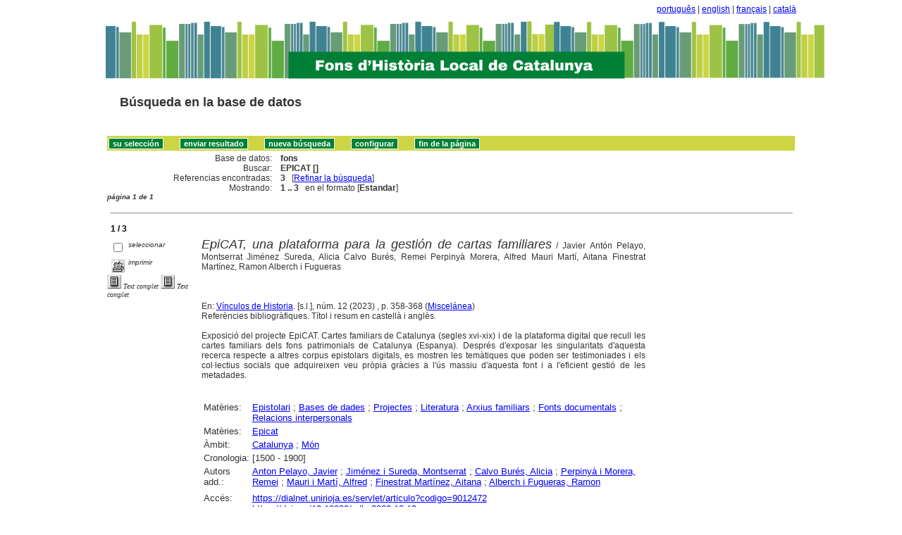

--- FILE ---
content_type: text/html
request_url: http://sibhilla.uab.cat/cgi-bin/wxis.exe/iah/scripts/?IsisScript=iah.xis&lang=es&base=fons&nextAction=lnk&exprSearch=EPICAT&indexSearch=MA
body_size: 36703
content:

<!DOCTYPE html PUBLIC "-//W3C//DTD XHTML 1.0 Transitional//EN" 
  "http://www.w3.org/TR/xhtml1/DTD/xhtml1-transitional.dtd">
<html>
<head>
    <title>fons - Resultado página 1   </title>
    <meta http-equiv="Content-Type" content="text/html; charset=iso-8859-1" />
    <link rel="stylesheet" href="/iah/css/stylesheet.css" type="text/css" media="screen" />
</head>
<body><div class="container"><div class="bar"><a href="/cgi-bin/wxis.exe/iah/scripts/?IsisScript=iah.xis&base=fons&lang=pt&form=A">português</a> | <a href="/cgi-bin/wxis.exe/iah/scripts/?IsisScript=iah.xis&base=fons&lang=en&form=A">english</a> | <a href="/cgi-bin/wxis.exe/iah/scripts/?IsisScript=iah.xis&base=fons&lang=fr&form=A">français</a> | <a href="/cgi-bin/wxis.exe/iah/scripts/?IsisScript=iah.xis&base=fons&lang=ca&form=A">català</a><br></div><div class="top">
        <h1><a href="/iah/es/index.htm"><img src="/iah/es/image/banner_iah_2.png" border="0" alt="logo" /></a></h1>
        <h2><a title="Búsqueda en base de datos" href="/iah/es/index.htm"><span>Búsqueda en la base de datos</span></a></h2>
            <div class="spacer"> </div>
            <a name="top"></a>
    </div>

<script type="text/javascript">
    function AnySelected(){
        var any = false;
        var count = 0;

        while(!any && count < document.forms[0].listChecked.length) {
            any = (document.forms[0].listChecked[count].checked || document.forms[0].listChecked[count].type == "hidden");
            count++;
        }
        if (!any)
        {
            alert("Ningún documento seleccionado");
            return false;
        }
        else{
            document.forms[0].nextAction.value="your_selection";
            document.forms[0].submit();
            return true;
        }
    }


    //CVLACS functions
    function goCVLACS1(parametros)
    {
        //var str_aux = "http://genos.cnpq.br:12010/dwlattes/owa/prc_imp_cv_int?"+parametros;
        var str_aux = "http://buscatextual.cnpq.br/buscatextual/visualizacv.jsp?id=" + parametros;
        janela = window.open(str_aux,"CVLACS","width=640,height=480,resizable=yes,toolbar=no,location=no,menubar=no,scrollbars=yes,status=yes");
        janela.focus();

    }

    function relatedDocs(mfn)
    {
        targetId = "related";
        form = document.forms[0];
        form.related.value = mfn;
        form.nextAction.value = "list_related";

        form.target = targetId;
        relatedWindow = window.open("",targetId, "scrollbars=yes,toolbar=yes,top=2,left=160,width=638");
        relatedWindow.focus();
        form.submit();
        form.target = "";
        return;
    }

    function isFormComplete()
    {
        // somente pode realizar o submit caso todo o formulario tenha sido carregado (campo de exprSearch presente)
        if (document.search.exprSearch != null){
            return true;
        }else{
            return false;
        }
    }

    function showDecsDetail(term){
        term = term.replace(/&/g,"&amp;");
        var decsHref   = "http://decs.bvs.br/cgi-bin/wxis1660.exe/decsserver/?IsisScript=../cgi-bin/decsserver/decsserver.xis&task=exact_term&previous_page=homepage&interface_language=p&search_language=p&search_exp=" + term + "&show_tree_number=T";
        decsWindow = window.open(decsHref,"descritor");
        decsWindow.focus();
        return false;
    }
    function OpenNewfacic(id) {
        var theURL = "/cgi-bin/wxis.exe/iah/scripts/?IsisScript=busca_facic.xis&base=TITLE&id=" + id + "&lang=es&pathLibrary=";
        janela=window.open(theURL,"facic","left=240,top=225,width=670,height=550,toolbar=no,resizable=yes,menubar=no,scrollbars=yes");
        janela.moveTo(0,0);
        janela.focus();
        return;
    }
    // for empweb application
	function checkAvaibility(inventario)
	{
		var str_aux = "/central/empwebavaibility.php?copyId="+inventario+"&lang=es";
        janela = window.open(str_aux,"EMPWeb","width=600,height=300,resizable=yes,toolbar=no,location=no,menubar=no,scrollbars=yes,status=no");
        janela.focus()

	}
</script>

<form action="/cgi-bin/wxis.exe/iah/scripts/" method="POST" name="search" onsubmit="return isFormComplete()">
    <!-- v5001=lnk^sSEARCH--><input type="hidden" name="IsisScript" value="iah.xis">
<input type="hidden" name="environment" value="^d/iah/^c/ABCD/www/htdocs/iah/scripts/^b/ABCD/www/bases/^p/ABCD/www/bases/par/^siah.xis^v3.1.1">
<input type="hidden" name="avaibleFormats" value="^nlink4.pft^1Defeito^2Estandar^3Default^4Par défaut^5Estàndard">
<input type="hidden" name="avaibleFormats" value="^ndetail.pft^1Detalhado^2Detallado^3Detailed^4Détaillé^5Detallat">
<input type="hidden" name="avaibleFormats" value="^ncitation.pft^1Citação^2Citación^3Citation^4Référence^5Citació">
<input type="hidden" name="avaibleFormats" value="^nDEFAULT^flink4.pft">
<input type="hidden" name="apperance" value="^esibhilla@uab.cat^rON^mON^apt, es, en, fr, ca">
<input type="hidden" name="helpInfo" value="^nHELP FORM A^vhelp_form_fons_avan.htm">
<input type="hidden" name="helpInfo" value="^nNOTE FORM F^vnote_form_iah.htm">
<input type="hidden" name="helpInfo" value="^nNOTE FORM A^vnote_form_iah2.html">
<input type="hidden" name="helpInfo" value="^nNOTE INDEX TP^vnote_index_word.html">
<input type="hidden" name="helpInfo" value="^nHELP FORM F^vhelp_form_fons_avan.htm">
<input type="hidden" name="helpInfo" value="^nHELP INDEX TP^vhelp_index_word.html">
<input type="hidden" name="helpInfo" value="^nNOTE INDEX TP^vnote_index_word.html">
<input type="hidden" name="gizmoDecod" value="">
<input type="hidden" name="avaibleForms" value="F,A">
<input type="hidden" name="logoImage" value="banner_iah_2.png">
<input type="hidden" name="logoURL" value="^1/iah/pt/index.htm^2/iah/es/index.htm^3/iah/en/index.htm^4/iah/fr/index.htm^5/iah/ca/index.htm">
<input type="hidden" name="headerImage" value="favicon.jpg">
<input type="hidden" name="headerURL" value="^1/iah/pt/index.htm^2/iah/es/index.htm^3/iah/en/index.htm^4/iah/fr/index.htm^5/iah/ca/index.htm">
<input type="hidden" name="form" value="A">
<input type="hidden" name="pathImages" value="/iah/es/image/">
<input type="hidden" name="navBar" value="OFF">
<input type="hidden" name="hits" value="20">
<input type="hidden" name="format" value="link4.pft">
<input type="hidden" name="lang" value="es">
<input type="hidden" name="isisTotal" value="3">
<input type="hidden" name="isisFrom" value="1">
<input type="hidden" name="user" value="GUEST">
<input type="hidden" name="baseFeatures" value="^eOFF^f">
<input type="hidden" name="related" value="">



    <input type="hidden" name="nextAction" value="refine/resubmit" />

    <div class="contain">
        <div class="barNavTop">
            
                    <input type="button" class="defaultButton submit" value="su selección" name="yselect" onclick="javascript:void(AnySelected())" />
                    <input type="submit" class="defaultButton submit" name="list.x" value="enviar resultado" />
                    <input type="submit" class="defaultButton submit" name="new search.x" value="nueva búsqueda" />
                    <input type="submit" class="defaultButton submit" name="config.x" value="configurar" />
                    <input type="button" class="defaultButton submit" onclick=window.location="#bottom" value="fin de la página" />

                        
        </div>

        <div class="rowResult">
            <div class="columnA">Base de datos:</div>
            <div class="columnB"><b>fons</b></div>
        </div>

        <div class="rowResult">
            <div class="columnA">Buscar:</div>
            <div class="columnB"><b>
                        EPICAT []
                        </b>
                                                            
            </div>
        </div>

        <div class="rowResult">
            <div class="columnA">Referencias encontradas:</div>
            <div class="columnB">
                        <b>3</b>&nbsp;&nbsp;
                        [<a href="#refine">Refinar la búsqueda</a>]
            </div>
        </div>

                
        <div class="rowResult">
            <div class="columnA">Mostrando:</div>
            <div class="columnB">
                        <b>1 .. 3</b>&nbsp;&nbsp;

                        

                        en el formato [<b>Estandar</b>]
            </div>
        </div>
                
    </div>

    <!-- monta navegacao entre as paginas do resultado -->
    <div class="rowResult">
            <div class="colPg"><sup>página 1 de 1</sup></div>
            <div class="colPgNav"></div>
        </div>



        <br />
        <div class="row"><hr class="ruler" /></div>
        <div class="row">
            <span class="labl"><b>1 / 3</b></span>
        </div>



    <!-- begin display of record -->

    <div class="contain">
        <div class="selectCol">
            <div class="rowHigh">
                <span class="colMark"><input type="checkbox" name="listChecked" value="^m238716^h1"  /></span>
                <span class="lablSmall"><i>seleccionar</i></span>
            </div>
            <div class="rowHigh">
                <span class="colMark"><input type="image" name="toprint^m238716" src="/iah/es/image/toprint.gif" border="0" /></span>
                <span class="lablSmall"><i>imprimir</i></span>
            </div>
            <tr>
<td width="28%"><a href="https://dialnet.unirioja.es/servlet/articulo?codigo=9012472"><img src="/iah/es/image/fulltxt.gif" border="0" name="text"></a></td>
<td width="72%"><font face=verdana size="1"><i>Text complet</i></font></td>
</tr>
<tr>
<td width="28%"><a href="https://doi.org/10.18239/vdh_2023.12.19"><img src="/iah/es/image/fulltxt.gif" border="0" name="text"></a></td>
<td width="72%"><font face=verdana size="1"><i>Text complet</i></font></td>
</tr>

        </div>
        <div class="resultCol">

        <!-- formato de apresentacao da base -->
<table width=100%><div style="text-align:justify"><i><font face="Arial, Helvetica" size=+1>EpiCAT, una plataforma para la gestión de cartas familiares</font></i><font face="Arial, Helvetica" size=+1></font>  /  Javier Antón Pelayo, Montserrat Jiménez Sureda, Alicia Calvo Burés, Remei Perpinyà Morera, Alfred Mauri Martí, Aitana Finestrat Martínez, Ramon Alberch i Fugueras<br><br><I></I><br><br>En: <a href="/cgi-bin/wxis.exe/iah/scripts/?IsisScript=iah.xis&lang=es&base=fons&nextAction=lnk&exprSearch=VINCULOS DE HISTORIA&indexSearch=RV">Vínculos de Historia</a>. [s.l.], núm. 12 (2023) , p. 358-368 (<a href="/cgi-bin/wxis.exe/iah/scripts/?IsisScript=iah.xis&lang=es&base=fons&nextAction=lnk&exprSearch=MISCELANEA&indexSearch=CC">Miscelánea</a>) <br>Referències bibliogràfiques.  Títol i resum en castellà i anglès.  
<BR><br>Exposició del projecte EpiCAT. Cartes familiars de Catalunya (segles xvi-xix) i de la plataforma digital que recull les cartes familiars dels fons patrimonials de Catalunya (Espanya). Després d'exposar les singularitats d'aquesta recerca respecte a altres corpus epistolars digitals, es mostren les temàtiques que poden ser testimoniades i els col·lectius socials que adquireixen veu pròpia gràcies a l'ús massiu d'aquesta font i a l'eficient gestió de les metadades.  <BR></div></table><table width=100%><div style="text-align:justify"><tr><td width=10% valign=top><font face=arial size=2>Matèries: </td><td valign=top><font face=arial size=2><a href="/cgi-bin/wxis.exe/iah/scripts/?IsisScript=iah.xis&lang=es&base=fons&nextAction=lnk&exprSearch=EPISTOLARI&indexSearch=MA">Epistolari</a> ; <a href="/cgi-bin/wxis.exe/iah/scripts/?IsisScript=iah.xis&lang=es&base=fons&nextAction=lnk&exprSearch=BASES DE DADES&indexSearch=MA">Bases de dades</a> ; <a href="/cgi-bin/wxis.exe/iah/scripts/?IsisScript=iah.xis&lang=es&base=fons&nextAction=lnk&exprSearch=PROJECTES&indexSearch=MA">Projectes</a> ; <a href="/cgi-bin/wxis.exe/iah/scripts/?IsisScript=iah.xis&lang=es&base=fons&nextAction=lnk&exprSearch=LITERATURA&indexSearch=MA">Literatura</a> ; <a href="/cgi-bin/wxis.exe/iah/scripts/?IsisScript=iah.xis&lang=es&base=fons&nextAction=lnk&exprSearch=ARXIUS FAMILIARS&indexSearch=MA">Arxius familiars</a> ; <a href="/cgi-bin/wxis.exe/iah/scripts/?IsisScript=iah.xis&lang=es&base=fons&nextAction=lnk&exprSearch=FONTS DOCUMENTALS&indexSearch=MA">Fonts documentals</a> ; <a href="/cgi-bin/wxis.exe/iah/scripts/?IsisScript=iah.xis&lang=es&base=fons&nextAction=lnk&exprSearch=RELACIONS INTERPERSONALS&indexSearch=MA">Relacions interpersonals</a></td></td><tr><td width=10% valign=top><font face=arial size=2>Matèries:</td><td valign=top><font face=arial size=2><a href="/cgi-bin/wxis.exe/iah/scripts/?IsisScript=iah.xis&lang=es&base=fons&nextAction=lnk&exprSearch=EPICAT&indexSearch=MA">Epicat</a></td><tr><td width=10% valign=top><font face=arial size=2>Àmbit:</td><td valign=top><font face=arial size=2><a href="/cgi-bin/wxis.exe/iah/scripts/?IsisScript=iah.xis&lang=es&base=fons&nextAction=lnk&exprSearch=CATALUNYA&indexSearch=GE">Catalunya</a> ; <a href="/cgi-bin/wxis.exe/iah/scripts/?IsisScript=iah.xis&lang=es&base=fons&nextAction=lnk&exprSearch=MON&indexSearch=GE">Món</a></td><tr><td width=10% valign=top><font face=arial size=2>Cronologia:</td><td valign=top><font face=arial size=2>[1500 - 1900]</td><br><br><tr><td width=10% valign=top><font face=arial size=2>Autors add.:</td><td valign=top><font face=arial size=2><a href="/cgi-bin/wxis.exe/iah/scripts/?IsisScript=iah.xis&lang=es&base=fons&nextAction=lnk&exprSearch=ANTON PELAYO, JAVIER&indexSearch=AU">Anton Pelayo, Javier</a> ; <a href="/cgi-bin/wxis.exe/iah/scripts/?IsisScript=iah.xis&lang=es&base=fons&nextAction=lnk&exprSearch=JIMENEZ I SUREDA, MONTSERRAT&indexSearch=AU">Jiménez i Sureda, Montserrat</a> ; <a href="/cgi-bin/wxis.exe/iah/scripts/?IsisScript=iah.xis&lang=es&base=fons&nextAction=lnk&exprSearch=CALVO BURES, ALICIA&indexSearch=AU">Calvo Burés, Alicia</a> ; <a href="/cgi-bin/wxis.exe/iah/scripts/?IsisScript=iah.xis&lang=es&base=fons&nextAction=lnk&exprSearch=PERPINYA I MORERA, REMEI&indexSearch=AU">Perpinyà i Morera, Remei</a> ; <a href="/cgi-bin/wxis.exe/iah/scripts/?IsisScript=iah.xis&lang=es&base=fons&nextAction=lnk&exprSearch=MAURI I MARTI, ALFRED&indexSearch=AU">Mauri i Martí, Alfred</a> ; <a href="/cgi-bin/wxis.exe/iah/scripts/?IsisScript=iah.xis&lang=es&base=fons&nextAction=lnk&exprSearch=FINESTRAT MARTINEZ, AITANA&indexSearch=AU">Finestrat Martínez, Aitana</a> ; <a href="/cgi-bin/wxis.exe/iah/scripts/?IsisScript=iah.xis&lang=es&base=fons&nextAction=lnk&exprSearch=ALBERCH I FUGUERAS, RAMON&indexSearch=AU">Alberch i Fugueras, Ramon</a></td></td></td><tr><td width=10% valign=top><font face=arial size=2></td><td valign=top><font face=arial size=2>                      </td><tr><td width=10% valign=top><font face=arial size=2>Accés: </td><td valign=top><font face=arial size=2><a href="https://dialnet.unirioja.es/servlet/articulo?codigo=9012472" target=blank>https://dialnet.unirioja.es/servlet/articulo?codigo=9012472</a><br>
<a href="https://doi.org/10.18239/vdh_2023.12.19" target=blank>https://doi.org/10.18239/vdh_2023.12.19</a>
<br></td>
</td></td></div></table><br><br><img src="/iah/es/image/enllaç.jpg">   <a href="/cgi-bin/wxis.exe/iah/scripts/?IsisScript=iah.xis&lang=es&base=fons&nextAction=lnk&exprSearch=238716&indexSearch=MF">Enllaç permanent a aquest registre</a><br><br></div></div>

        <br />
        <div class="row"><hr class="ruler" /></div>
        <div class="row">
            <span class="labl"><b>2 / 3</b></span>
        </div>



    <!-- begin display of record -->

    <div class="contain">
        <div class="selectCol">
            <div class="rowHigh">
                <span class="colMark"><input type="checkbox" name="listChecked" value="^m231132^h2"  /></span>
                <span class="lablSmall"><i>seleccionar</i></span>
            </div>
            <div class="rowHigh">
                <span class="colMark"><input type="image" name="toprint^m231132" src="/iah/es/image/toprint.gif" border="0" /></span>
                <span class="lablSmall"><i>imprimir</i></span>
            </div>
            <tr>
<td width="28%"><a href="https://doi.org/10.5565/rev/manuscrits.318"><img src="/iah/es/image/fulltxt.gif" border="0" name="text"></a></td>
<td width="72%"><font face=verdana size="1"><i>Text complet</i></font></td>
</tr>

        </div>
        <div class="resultCol">

        <!-- formato de apresentacao da base -->
<table width=100%><div style="text-align:justify"><i><font face="Arial, Helvetica" size=+1>Amb el cor al paper. Història i teoria de les cartes d'amor</font></i><font face="Arial, Helvetica" size=+1></font>  /  [ressenya de:] Álvaro Soto Hernández<br><a href="/cgi-bin/wxis.exe/iah/scripts/?IsisScript=iah.xis&lang=es&base=fons&nextAction=lnk&exprSearch=SOTO HERNANDEZ, ALVARO&indexSearch=AU">Soto Hernández, Álvaro</a><br><I></I><br><br>En: <a href="/cgi-bin/wxis.exe/iah/scripts/?IsisScript=iah.xis&lang=es&base=fons&nextAction=lnk&exprSearch=MANUSCRITS : REVISTA D'HISTORIA MODERNA&indexSearch=RV">Manuscrits : revista d'història moderna</a>. Barcelona, núm. 42 (2022) , p. 270-275 (<a href="/cgi-bin/wxis.exe/iah/scripts/?IsisScript=iah.xis&lang=es&base=fons&nextAction=lnk&exprSearch=RESSENYES&indexSearch=CC">Ressenyes</a>) <br> Ressenya de: <br>. Amb el cor al paper. Història i teoria de les cartes d'amor / Montserrat Jiménez Sureda. Cerdanyola del Vallès : Universitat Autònoma de Barcelona, 2020
</div></table><table width=100%><div style="text-align:justify"><tr><td width=10% valign=top><font face=arial size=2>Matèries: </td><td valign=top><font face=arial size=2><a href="/cgi-bin/wxis.exe/iah/scripts/?IsisScript=iah.xis&lang=es&base=fons&nextAction=lnk&exprSearch=RESSENYES&indexSearch=MA">Ressenyes</a> ; <a href="/cgi-bin/wxis.exe/iah/scripts/?IsisScript=iah.xis&lang=es&base=fons&nextAction=lnk&exprSearch=PROJECTES&indexSearch=MA">Projectes</a> ; <a href="/cgi-bin/wxis.exe/iah/scripts/?IsisScript=iah.xis&lang=es&base=fons&nextAction=lnk&exprSearch=FONTS DOCUMENTALS&indexSearch=MA">Fonts documentals</a> ; <a href="/cgi-bin/wxis.exe/iah/scripts/?IsisScript=iah.xis&lang=es&base=fons&nextAction=lnk&exprSearch=EPISTOLARI&indexSearch=MA">Epistolari</a> ; <a href="/cgi-bin/wxis.exe/iah/scripts/?IsisScript=iah.xis&lang=es&base=fons&nextAction=lnk&exprSearch=LITERATURA&indexSearch=MA">Literatura</a> ; <a href="/cgi-bin/wxis.exe/iah/scripts/?IsisScript=iah.xis&lang=es&base=fons&nextAction=lnk&exprSearch=HISTORIOGRAFIA&indexSearch=MA">Historiografia</a> ; <a href="/cgi-bin/wxis.exe/iah/scripts/?IsisScript=iah.xis&lang=es&base=fons&nextAction=lnk&exprSearch=RELACIONS INTERPERSONALS&indexSearch=MA">Relacions interpersonals</a> ; <a href="/cgi-bin/wxis.exe/iah/scripts/?IsisScript=iah.xis&lang=es&base=fons&nextAction=lnk&exprSearch=ARXIUS FAMILIARS&indexSearch=MA">Arxius familiars</a></td></td><tr><td width=10% valign=top><font face=arial size=2>Matèries:</td><td valign=top><font face=arial size=2><a href="/cgi-bin/wxis.exe/iah/scripts/?IsisScript=iah.xis&lang=es&base=fons&nextAction=lnk&exprSearch=EPICAT&indexSearch=MA">Epicat</a></td><tr><td width=10% valign=top><font face=arial size=2>Àmbit:</td><td valign=top><font face=arial size=2><a href="/cgi-bin/wxis.exe/iah/scripts/?IsisScript=iah.xis&lang=es&base=fons&nextAction=lnk&exprSearch=CATALUNYA&indexSearch=GE">Catalunya</a> ; <a href="/cgi-bin/wxis.exe/iah/scripts/?IsisScript=iah.xis&lang=es&base=fons&nextAction=lnk&exprSearch=MON&indexSearch=GE">Món</a></td><tr><td width=10% valign=top><font face=arial size=2>Cronologia:</td><td valign=top><font face=arial size=2>[1500 - 1900]</td><br><br></td></td></td><tr><td width=10% valign=top><font face=arial size=2></td><td valign=top><font face=arial size=2>                      </td><tr><td width=10% valign=top><font face=arial size=2>Accés: </td><td valign=top><font face=arial size=2><a href="https://doi.org/10.5565/rev/manuscrits.318" target=blank>https://doi.org/10.5565/rev/manuscrits.318</a>
<br></td><tr><td width=10% valign=top><font face=arial size=2> Localització: </td><td valign=top><font face=arial size=2>UAB: Humanitats (Hemeroteca); 
Universitat de Barcelona; 
Biblioteca de Catalunya; 
UAB: Ciències Socials; 
Arxiu Històric de la Ciutat de Barcelona; 
Universitat de Girona; 
Universitat Rovira i Virgili; 
Universitat Pompeu Fabra; 
Universitat de Lleida
<br>
</td></td></div></table><br><br><img src="/iah/es/image/enllaç.jpg">   <a href="/cgi-bin/wxis.exe/iah/scripts/?IsisScript=iah.xis&lang=es&base=fons&nextAction=lnk&exprSearch=231132&indexSearch=MF">Enllaç permanent a aquest registre</a><br><br></div></div>

        <br />
        <div class="row"><hr class="ruler" /></div>
        <div class="row">
            <span class="labl"><b>3 / 3</b></span>
        </div>



    <!-- begin display of record -->

    <div class="contain">
        <div class="selectCol">
            <div class="rowHigh">
                <span class="colMark"><input type="checkbox" name="listChecked" value="^m211249^h3"  /></span>
                <span class="lablSmall"><i>seleccionar</i></span>
            </div>
            <div class="rowHigh">
                <span class="colMark"><input type="image" name="toprint^m211249" src="/iah/es/image/toprint.gif" border="0" /></span>
                <span class="lablSmall"><i>imprimir</i></span>
            </div>
            
        </div>
        <div class="resultCol">

        <!-- formato de apresentacao da base -->
<table width=100%><div style="text-align:justify"><i><font face="Arial, Helvetica" size=+1>Javier Antón Pelayo : "les cartes mostren la versió extraoficial de la història"</font></i><font face="Arial, Helvetica" size=+1></font>  /  text de Sònia Casas ; fotografia d'Enrique Marco<br><a href="/cgi-bin/wxis.exe/iah/scripts/?IsisScript=iah.xis&lang=es&base=fons&nextAction=lnk&exprSearch=CASAS CODINACH, SONIA&indexSearch=AU">Casas Codinach, Sònia</a><br><I></I><br><br>En: <a href="/cgi-bin/wxis.exe/iah/scripts/?IsisScript=iah.xis&lang=es&base=fons&nextAction=lnk&exprSearch=SAPIENS&indexSearch=RV">Sàpiens</a>. Barcelona, núm. 232 (juliol  2021), p. 16-17 : il. (<a href="/cgi-bin/wxis.exe/iah/scripts/?IsisScript=iah.xis&lang=es&base=fons&nextAction=lnk&exprSearch=L'ENTREVISTA&indexSearch=CC">L'Entrevista</a>) 
</div></table><table width=100%><div style="text-align:justify"><tr><td width=10% valign=top><font face=arial size=2>Matèries: </td><td valign=top><font face=arial size=2><a href="/cgi-bin/wxis.exe/iah/scripts/?IsisScript=iah.xis&lang=es&base=fons&nextAction=lnk&exprSearch=ENTREVISTES&indexSearch=MA">Entrevistes</a> ; <a href="/cgi-bin/wxis.exe/iah/scripts/?IsisScript=iah.xis&lang=es&base=fons&nextAction=lnk&exprSearch=HISTORIADORS&indexSearch=MA">Historiadors</a> ; <a href="/cgi-bin/wxis.exe/iah/scripts/?IsisScript=iah.xis&lang=es&base=fons&nextAction=lnk&exprSearch=PROJECTES&indexSearch=MA">Projectes</a> ; <a href="/cgi-bin/wxis.exe/iah/scripts/?IsisScript=iah.xis&lang=es&base=fons&nextAction=lnk&exprSearch=FONTS DOCUMENTALS&indexSearch=MA">Fonts documentals</a> ; <a href="/cgi-bin/wxis.exe/iah/scripts/?IsisScript=iah.xis&lang=es&base=fons&nextAction=lnk&exprSearch=ARXIUS FAMILIARS&indexSearch=MA">Arxius familiars</a> ; <a href="/cgi-bin/wxis.exe/iah/scripts/?IsisScript=iah.xis&lang=es&base=fons&nextAction=lnk&exprSearch=EPISTOLARI&indexSearch=MA">Epistolari</a></td></td><tr><td width=10% valign=top><font face=arial size=2>Matèries:</td><td valign=top><font face=arial size=2><a href="/cgi-bin/wxis.exe/iah/scripts/?IsisScript=iah.xis&lang=es&base=fons&nextAction=lnk&exprSearch=EPICAT&indexSearch=MA">Epicat</a></td><tr><td width=10% valign=top><font face=arial size=2>Àmbit:</td><td valign=top><font face=arial size=2><a href="/cgi-bin/wxis.exe/iah/scripts/?IsisScript=iah.xis&lang=es&base=fons&nextAction=lnk&exprSearch=CATALUNYA&indexSearch=GE">Catalunya</a></td><tr><td width=10% valign=top><font face=arial size=2>Cronologia:</td><td valign=top><font face=arial size=2>[1500 - 1900]</td><br><br><tr><td width=10% valign=top><font face=arial size=2>Autors add.:</td><td valign=top><font face=arial size=2><a href="/cgi-bin/wxis.exe/iah/scripts/?IsisScript=iah.xis&lang=es&base=fons&nextAction=lnk&exprSearch=MARCO, ENRIQUE&indexSearch=AU">Marco, Enrique</a> (Il·l.)</td></td></td><tr><td width=10% valign=top><font face=arial size=2></td><td valign=top><font face=arial size=2>                      </td><br></td><tr><td width=10% valign=top><font face=arial size=2> Localització: </td><td valign=top><font face=arial size=2>Arxiu Històric de la Ciutat de Barcelona; 
Arxiu Històric de Sabadell; 
Biblioteca de Catalunya; 
B. Centre de Lectura de Reus; 
Universitat Autònoma de Barcelona; 
Universitat de Girona; 
Universitat Politècnica de Catalunya; 
Universitat de Vic-Universitat Central de Catalunya; 
Universitat Pompeu Fabra; 
Universitat Rovira i Virgili
<br>
</td></td></div></table><br><br><img src="/iah/es/image/enllaç.jpg">   <a href="/cgi-bin/wxis.exe/iah/scripts/?IsisScript=iah.xis&lang=es&base=fons&nextAction=lnk&exprSearch=211249&indexSearch=MF">Enllaç permanent a aquest registre</a><br><br></div></div>

    <br />
    <div class="row"><hr class="ruler" /></div>

    <!-- monta navegacao entre as paginas do resultado -->
    <div class="rowResult">
            <div class="colPg"><sup>página 1 de 1</sup></div>
            <div class="colPgNav"></div>
        </div>
    <a name="bottom"></a>

        <div class="barNavTop">
                
                    <input type="button" class="defaultButton submit" value="su selección" name="yselect" onclick="javascript:void(AnySelected())" />
                
                    <input type="button" class="defaultButton submit" onclick=window.location="#top" value="inicio de página" />
        </div>

<br />

    <div class="contain">
        <div class="rowHigh">
            <span class="colPg"><a name="refine">Refinar la búsqueda</a></span>
            <span class="colPgNav">&nbsp;</span>
        </div>
    </div>



<script type="text/javascript">
function changeForm(valor)
{
    document.forms[0].form.value=valor;
    document.forms[0].nextAction.value="CHANGE FORM";
    document.forms[0].submit();
}
</script>










    <!-- FORMULARIO AVANCADO -->
    <div class="middle">
      <div class="formHead">
            <h3 class="context">
                Base de datos&nbsp;
            <input type="hidden" name="base" value="fons" />fons
                : Formulario avanzado
            </h3>
            <div class="formOptions">
               <!-- -->

                 <a class="changeForm" href="javascript:void(changeForm('F'))">Formulario libre</a>
            </div>
            <div class="spacer"> </div>
        </div>
    </div>

    <div class="midd">
        <div class="row">   <!--row 0-->
            <div class="cellOperate">&nbsp;&nbsp;&nbsp;</div>
                <div class="cellExpr">Buscar:</div>
                    <div class="cellField">en el campo:</div>
                        <div class="cellIndx">&nbsp;</div>
        </div>

     
    
            

        <div class="row">   <!--row 1-->
            <div class="cellOperate">
                <b>1</b>&nbsp;&nbsp;&nbsp;
                    
                           <input type="hidden" name="conectSearch" value="init" />&nbsp;
                    
            </div>
            <div class="cellExpr">
                    <input type="text" name="exprSearch" value='EPICAT' onKeyDown="if(event.keyCode==13){ document.search.submit(); return false; }" />
            </div>
            <div class="cellField">
                <select name="indexSearch" size="1"><option value="^nTP^1Qualquer campo^LCualquier campo^3Any word^4Quelconque domaine^5Qualsevol camp^xTP ^yDATABASE^uTP_^mTP_^d*" >Cualquier campo</option><option value="^nMA^1Assunto^LMaterias^3Subjects^4Sujets^5Matèries^gELA^xMA ^yDATABASE^uMA_^mMA_" selected>Materias</option><option value="^nAU^1Autor^LAutor^3Author^4Auteur^5Autor^xAU ^yDATABASE^uAU_^mAU" >Autor</option><option value="^nGE^1Geográfico^LGeográfico^3Geographycal subject^4Mots-clés géographiques^5Geogràfic^xGE ^yDATABASE^uGE_^mGE_" >Geográfico</option><option value="^nCM^1Assunto regiões^LComarcas^3Subjects regions^4Mots-clés régions^5Comarques^xCM ^yDATABASE^uCM_^mCM_" >Comarcas</option><option value="^nCR^1Período cronològico^LPeríodo cronológico^3Period of time^4Période chronologique^5Període cronològic^xCR ^yDATABASE^uCR_^mCR_" >Período cronológico</option><option value="^nRV^1Revistas^LRevistas vaciadas^3Journals^4Revues^5Revistes buidades^xRV ^yDATABASE^uRV_^mRV_" >Revistas vaciadas</option><option value="^nTI^1Palavras em título^LPalabras del título^3Title words^4Mots du titre^5Paraules del títol^xTI ^yDATABASE^uTI_^mTI_" >Palabras del título</option><option value="^nDP^1Ano de publicação^LFecha de publicación^3Date^4Anné  d´edition^5Data de publicació^xDP ^yDATABASE^uDP_^mDP_" >Fecha de publicación</option><option value="^nCC^1Colecção^LColección^3Series^4Series^5Col·lecció^xCC ^yDATABASE^uCC_^mCC_" >Colección</option><option value="^nTD^1Tipo documento^LTipo de documento^3Document type^4Type de document^5Tipus de document^xTD ^yDATABASE^uTD_^mTD_" >Tipo de documento</option><option value="^nTS^1Tipo formato^LTipo de soporte^3Material type^4Format^5Tipus de suport^xTS ^yDATABASE^uTS_^mTS_" >Tipo de soporte</option></select>
            </div>
            <div class="cellIndx">
                <input type="image" src="/iah/es/image/indice.gif" name="index1" border="0" />
            </div>
        </div>
        
    
            

        <div class="row">   <!--row 1-->
            <div class="cellOperate">
                <b>2</b>&nbsp;&nbsp;&nbsp;
                    
                         <select name="conectSearch" size="1">
                               <option value="and" >and </option>
                            <option value="or"  >or </option>
                            <option value="and not" >and not </option>
                        </select>
                    
            </div>
            <div class="cellExpr">
                    <input type="text" name="exprSearch" value='' onKeyDown="if(event.keyCode==13){ document.search.submit(); return false; }" />
            </div>
            <div class="cellField">
                <select name="indexSearch" size="1"><option value="^nTP^1Qualquer campo^LCualquier campo^3Any word^4Quelconque domaine^5Qualsevol camp^xTP ^yDATABASE^uTP_^mTP_^d*" >Cualquier campo</option><option value="^nMA^1Assunto^LMaterias^3Subjects^4Sujets^5Matèries^gELA^xMA ^yDATABASE^uMA_^mMA_" >Materias</option><option value="^nAU^1Autor^LAutor^3Author^4Auteur^5Autor^xAU ^yDATABASE^uAU_^mAU" >Autor</option><option value="^nGE^1Geográfico^LGeográfico^3Geographycal subject^4Mots-clés géographiques^5Geogràfic^xGE ^yDATABASE^uGE_^mGE_" >Geográfico</option><option value="^nCM^1Assunto regiões^LComarcas^3Subjects regions^4Mots-clés régions^5Comarques^xCM ^yDATABASE^uCM_^mCM_" >Comarcas</option><option value="^nCR^1Período cronològico^LPeríodo cronológico^3Period of time^4Période chronologique^5Període cronològic^xCR ^yDATABASE^uCR_^mCR_" >Período cronológico</option><option value="^nRV^1Revistas^LRevistas vaciadas^3Journals^4Revues^5Revistes buidades^xRV ^yDATABASE^uRV_^mRV_" >Revistas vaciadas</option><option value="^nTI^1Palavras em título^LPalabras del título^3Title words^4Mots du titre^5Paraules del títol^xTI ^yDATABASE^uTI_^mTI_" >Palabras del título</option><option value="^nDP^1Ano de publicação^LFecha de publicación^3Date^4Anné  d´edition^5Data de publicació^xDP ^yDATABASE^uDP_^mDP_" >Fecha de publicación</option><option value="^nCC^1Colecção^LColección^3Series^4Series^5Col·lecció^xCC ^yDATABASE^uCC_^mCC_" >Colección</option><option value="^nTD^1Tipo documento^LTipo de documento^3Document type^4Type de document^5Tipus de document^xTD ^yDATABASE^uTD_^mTD_" >Tipo de documento</option><option value="^nTS^1Tipo formato^LTipo de soporte^3Material type^4Format^5Tipus de suport^xTS ^yDATABASE^uTS_^mTS_" >Tipo de soporte</option></select>
            </div>
            <div class="cellIndx">
                <input type="image" src="/iah/es/image/indice.gif" name="index2" border="0" />
            </div>
        </div>
        
    
            

        <div class="row">   <!--row 1-->
            <div class="cellOperate">
                <b>3</b>&nbsp;&nbsp;&nbsp;
                    
                         <select name="conectSearch" size="1">
                               <option value="and" >and </option>
                            <option value="or"  >or </option>
                            <option value="and not" >and not </option>
                        </select>
                    
            </div>
            <div class="cellExpr">
                    <input type="text" name="exprSearch" value='' onKeyDown="if(event.keyCode==13){ document.search.submit(); return false; }" />
            </div>
            <div class="cellField">
                <select name="indexSearch" size="1"><option value="^nTP^1Qualquer campo^LCualquier campo^3Any word^4Quelconque domaine^5Qualsevol camp^xTP ^yDATABASE^uTP_^mTP_^d*" >Cualquier campo</option><option value="^nMA^1Assunto^LMaterias^3Subjects^4Sujets^5Matèries^gELA^xMA ^yDATABASE^uMA_^mMA_" >Materias</option><option value="^nAU^1Autor^LAutor^3Author^4Auteur^5Autor^xAU ^yDATABASE^uAU_^mAU" >Autor</option><option value="^nGE^1Geográfico^LGeográfico^3Geographycal subject^4Mots-clés géographiques^5Geogràfic^xGE ^yDATABASE^uGE_^mGE_" >Geográfico</option><option value="^nCM^1Assunto regiões^LComarcas^3Subjects regions^4Mots-clés régions^5Comarques^xCM ^yDATABASE^uCM_^mCM_" >Comarcas</option><option value="^nCR^1Período cronològico^LPeríodo cronológico^3Period of time^4Période chronologique^5Període cronològic^xCR ^yDATABASE^uCR_^mCR_" >Período cronológico</option><option value="^nRV^1Revistas^LRevistas vaciadas^3Journals^4Revues^5Revistes buidades^xRV ^yDATABASE^uRV_^mRV_" >Revistas vaciadas</option><option value="^nTI^1Palavras em título^LPalabras del título^3Title words^4Mots du titre^5Paraules del títol^xTI ^yDATABASE^uTI_^mTI_" >Palabras del título</option><option value="^nDP^1Ano de publicação^LFecha de publicación^3Date^4Anné  d´edition^5Data de publicació^xDP ^yDATABASE^uDP_^mDP_" >Fecha de publicación</option><option value="^nCC^1Colecção^LColección^3Series^4Series^5Col·lecció^xCC ^yDATABASE^uCC_^mCC_" >Colección</option><option value="^nTD^1Tipo documento^LTipo de documento^3Document type^4Type de document^5Tipus de document^xTD ^yDATABASE^uTD_^mTD_" >Tipo de documento</option><option value="^nTS^1Tipo formato^LTipo de soporte^3Material type^4Format^5Tipus de suport^xTS ^yDATABASE^uTS_^mTS_" >Tipo de soporte</option></select>
            </div>
            <div class="cellIndx">
                <input type="image" src="/iah/es/image/indice.gif" name="index3" border="0" />
            </div>
        </div>
        
    

        <div class="rowAction">
            <div class="columnA">&nbsp;</div>
            <div class="columnB">
                       
                <input type="submit" class="defaultButton submit" value="configurar" name="config.x" />
                <input type="submit" class="defaultButton submit" value="nueva búsqueda" name="new search.x" />
            
            <input type="submit" class="defaultButton submit" value="Buscar" />
                
            </div>
        </div>

    </div>



</form>




</div>      <!-- end content -->

   <div class="footer">
        <div class="copyright">
        <br><p>        </p>

<p><b>Search engine: IAH v3.1</b>
	<br>Powered by <a href="https://github.com/bireme/cisis"target="blank">CISIS</a> - 
	<a href="https://abcd-community.org/" target="blank">ABCD</a> v2.2.0 <a href="http://abcdwiki.net/Main_Page" target="blank">Wiki</a><br></p>
        </div>
    </div>


</body>
</html>
